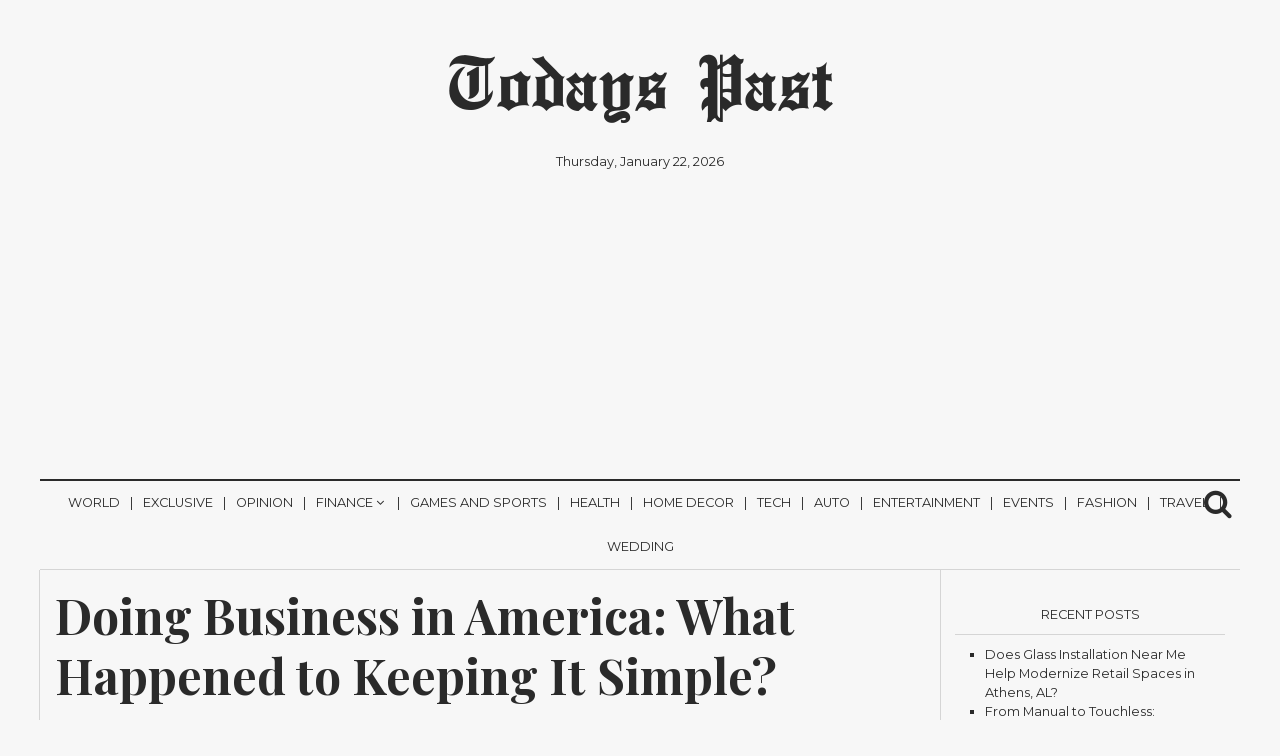

--- FILE ---
content_type: text/html; charset=UTF-8
request_url: https://todayspast.net/doing-business-in-america-what-happened-to-keeping-it-simple/
body_size: 16101
content:
<!DOCTYPE html>
<html lang="en-US" prefix="og: https://ogp.me/ns#">
	<head>
		<meta charset="UTF-8" >
		<meta name="viewport" id="viewport" content="width=device-width, initial-scale=1.0, maximum-scale=1.0, minimum-scale=1.0, user-scalable=no" />
					<link rel="pingback" href="https://todayspast.net/xmlrpc.php" />
								<meta property="og:image" content="https://todayspast.net/wp-content/uploads/2022/07/todayspast.net_.jpeg" />
			<meta name="twitter:image" content="https://todayspast.net/wp-content/uploads/2022/07/todayspast.net_.jpeg" />
							<meta property="og:type" content="article" />
					<meta property="og:description" content="There was a time in America when doing business was a simple endeavor. An entrepreneur would settle on a particular..." />
			<meta name="twitter:card" content="summary">
			<meta name="twitter:url" content="https://todayspast.net/doing-business-in-america-what-happened-to-keeping-it-simple/">
			<meta name="twitter:title" content="Doing Business in America: What Happened to Keeping It Simple?">
			<meta name="twitter:description" content="There was a time in America when doing business was a simple endeavor. An entrepreneur would settle on a particular...">
				
			<style>img:is([sizes="auto" i], [sizes^="auto," i]) { contain-intrinsic-size: 3000px 1500px }</style>
	
<!-- Search Engine Optimization by Rank Math - https://rankmath.com/ -->
<title>Doing Business in America: What Happened to Keeping It Simple? | Todays Past</title>
<meta name="description" content="There was a time in America when doing business was a simple endeavor. An entrepreneur would settle on a particular product or service, put up a placard, and"/>
<meta name="robots" content="follow, index, max-snippet:-1, max-video-preview:-1, max-image-preview:large"/>
<link rel="canonical" href="https://todayspast.net/doing-business-in-america-what-happened-to-keeping-it-simple/" />
<meta property="og:locale" content="en_US" />
<meta property="og:type" content="article" />
<meta property="og:title" content="Doing Business in America: What Happened to Keeping It Simple? | Todays Past" />
<meta property="og:description" content="There was a time in America when doing business was a simple endeavor. An entrepreneur would settle on a particular product or service, put up a placard, and" />
<meta property="og:url" content="https://todayspast.net/doing-business-in-america-what-happened-to-keeping-it-simple/" />
<meta property="og:site_name" content="Todays Past" />
<meta property="article:tag" content="recycle industrial scrap plastic waste" />
<meta property="article:section" content="Exclusive" />
<meta property="og:updated_time" content="2022-07-27T09:56:23+00:00" />
<meta property="og:image" content="https://todayspast.net/wp-content/uploads/2022/07/todayspast.net_.jpeg" />
<meta property="og:image:secure_url" content="https://todayspast.net/wp-content/uploads/2022/07/todayspast.net_.jpeg" />
<meta property="og:image:width" content="1000" />
<meta property="og:image:height" content="667" />
<meta property="og:image:alt" content="Industrial scrap" />
<meta property="og:image:type" content="image/jpeg" />
<meta property="article:published_time" content="2022-07-27T09:56:22+00:00" />
<meta property="article:modified_time" content="2022-07-27T09:56:23+00:00" />
<meta name="twitter:card" content="summary_large_image" />
<meta name="twitter:title" content="Doing Business in America: What Happened to Keeping It Simple? | Todays Past" />
<meta name="twitter:description" content="There was a time in America when doing business was a simple endeavor. An entrepreneur would settle on a particular product or service, put up a placard, and" />
<meta name="twitter:image" content="https://todayspast.net/wp-content/uploads/2022/07/todayspast.net_.jpeg" />
<meta name="twitter:label1" content="Written by" />
<meta name="twitter:data1" content="Pooja Sharma" />
<meta name="twitter:label2" content="Time to read" />
<meta name="twitter:data2" content="3 minutes" />
<script type="application/ld+json" class="rank-math-schema">{"@context":"https://schema.org","@graph":[{"@type":"Organization","@id":"https://todayspast.net/#organization","name":"Todays Past","url":"https://todayspast.net","email":"itsoliviawilson@gmail.com","logo":{"@type":"ImageObject","@id":"https://todayspast.net/#logo","url":"http://todayspast.net/wp-content/uploads/2019/02/images.png","contentUrl":"http://todayspast.net/wp-content/uploads/2019/02/images.png","caption":"Todays Past","inLanguage":"en-US","width":"225","height":"225"}},{"@type":"WebSite","@id":"https://todayspast.net/#website","url":"https://todayspast.net","name":"Todays Past","publisher":{"@id":"https://todayspast.net/#organization"},"inLanguage":"en-US"},{"@type":"ImageObject","@id":"https://todayspast.net/wp-content/uploads/2022/07/todayspast.net_.jpeg","url":"https://todayspast.net/wp-content/uploads/2022/07/todayspast.net_.jpeg","width":"1000","height":"667","caption":"Industrial scrap","inLanguage":"en-US"},{"@type":"WebPage","@id":"https://todayspast.net/doing-business-in-america-what-happened-to-keeping-it-simple/#webpage","url":"https://todayspast.net/doing-business-in-america-what-happened-to-keeping-it-simple/","name":"Doing Business in America: What Happened to Keeping It Simple? | Todays Past","datePublished":"2022-07-27T09:56:22+00:00","dateModified":"2022-07-27T09:56:23+00:00","isPartOf":{"@id":"https://todayspast.net/#website"},"primaryImageOfPage":{"@id":"https://todayspast.net/wp-content/uploads/2022/07/todayspast.net_.jpeg"},"inLanguage":"en-US"},{"@type":"Person","@id":"https://todayspast.net/doing-business-in-america-what-happened-to-keeping-it-simple/#author","name":"Pooja Sharma","image":{"@type":"ImageObject","@id":"https://secure.gravatar.com/avatar/9b8e1d99044f76e90a08e4d6d2049712e13752336258b9c3e0172eaea89b3fd4?s=96&amp;d=mm&amp;r=g","url":"https://secure.gravatar.com/avatar/9b8e1d99044f76e90a08e4d6d2049712e13752336258b9c3e0172eaea89b3fd4?s=96&amp;d=mm&amp;r=g","caption":"Pooja Sharma","inLanguage":"en-US"},"worksFor":{"@id":"https://todayspast.net/#organization"}},{"@type":"NewsArticle","headline":"Doing Business in America: What Happened to Keeping It Simple? | Todays Past","datePublished":"2022-07-27T09:56:22+00:00","dateModified":"2022-07-27T09:56:23+00:00","author":{"@id":"https://todayspast.net/doing-business-in-america-what-happened-to-keeping-it-simple/#author","name":"Pooja Sharma"},"publisher":{"@id":"https://todayspast.net/#organization"},"description":"There was a time in America when doing business was a simple endeavor. An entrepreneur would settle on a particular product or service, put up a placard, and","name":"Doing Business in America: What Happened to Keeping It Simple? | Todays Past","@id":"https://todayspast.net/doing-business-in-america-what-happened-to-keeping-it-simple/#richSnippet","isPartOf":{"@id":"https://todayspast.net/doing-business-in-america-what-happened-to-keeping-it-simple/#webpage"},"image":{"@id":"https://todayspast.net/wp-content/uploads/2022/07/todayspast.net_.jpeg"},"inLanguage":"en-US","mainEntityOfPage":{"@id":"https://todayspast.net/doing-business-in-america-what-happened-to-keeping-it-simple/#webpage"}}]}</script>
<!-- /Rank Math WordPress SEO plugin -->

<link rel='dns-prefetch' href='//fonts.googleapis.com' />
<link rel='dns-prefetch' href='//www.googletagmanager.com' />
<link rel="alternate" type="application/rss+xml" title="Todays Past &raquo; Feed" href="https://todayspast.net/feed/" />
<link rel="alternate" type="application/rss+xml" title="Todays Past &raquo; Comments Feed" href="https://todayspast.net/comments/feed/" />
<script type="text/javascript">
/* <![CDATA[ */
window._wpemojiSettings = {"baseUrl":"https:\/\/s.w.org\/images\/core\/emoji\/16.0.1\/72x72\/","ext":".png","svgUrl":"https:\/\/s.w.org\/images\/core\/emoji\/16.0.1\/svg\/","svgExt":".svg","source":{"concatemoji":"https:\/\/todayspast.net\/wp-includes\/js\/wp-emoji-release.min.js?ver=6.8.2"}};
/*! This file is auto-generated */
!function(s,n){var o,i,e;function c(e){try{var t={supportTests:e,timestamp:(new Date).valueOf()};sessionStorage.setItem(o,JSON.stringify(t))}catch(e){}}function p(e,t,n){e.clearRect(0,0,e.canvas.width,e.canvas.height),e.fillText(t,0,0);var t=new Uint32Array(e.getImageData(0,0,e.canvas.width,e.canvas.height).data),a=(e.clearRect(0,0,e.canvas.width,e.canvas.height),e.fillText(n,0,0),new Uint32Array(e.getImageData(0,0,e.canvas.width,e.canvas.height).data));return t.every(function(e,t){return e===a[t]})}function u(e,t){e.clearRect(0,0,e.canvas.width,e.canvas.height),e.fillText(t,0,0);for(var n=e.getImageData(16,16,1,1),a=0;a<n.data.length;a++)if(0!==n.data[a])return!1;return!0}function f(e,t,n,a){switch(t){case"flag":return n(e,"\ud83c\udff3\ufe0f\u200d\u26a7\ufe0f","\ud83c\udff3\ufe0f\u200b\u26a7\ufe0f")?!1:!n(e,"\ud83c\udde8\ud83c\uddf6","\ud83c\udde8\u200b\ud83c\uddf6")&&!n(e,"\ud83c\udff4\udb40\udc67\udb40\udc62\udb40\udc65\udb40\udc6e\udb40\udc67\udb40\udc7f","\ud83c\udff4\u200b\udb40\udc67\u200b\udb40\udc62\u200b\udb40\udc65\u200b\udb40\udc6e\u200b\udb40\udc67\u200b\udb40\udc7f");case"emoji":return!a(e,"\ud83e\udedf")}return!1}function g(e,t,n,a){var r="undefined"!=typeof WorkerGlobalScope&&self instanceof WorkerGlobalScope?new OffscreenCanvas(300,150):s.createElement("canvas"),o=r.getContext("2d",{willReadFrequently:!0}),i=(o.textBaseline="top",o.font="600 32px Arial",{});return e.forEach(function(e){i[e]=t(o,e,n,a)}),i}function t(e){var t=s.createElement("script");t.src=e,t.defer=!0,s.head.appendChild(t)}"undefined"!=typeof Promise&&(o="wpEmojiSettingsSupports",i=["flag","emoji"],n.supports={everything:!0,everythingExceptFlag:!0},e=new Promise(function(e){s.addEventListener("DOMContentLoaded",e,{once:!0})}),new Promise(function(t){var n=function(){try{var e=JSON.parse(sessionStorage.getItem(o));if("object"==typeof e&&"number"==typeof e.timestamp&&(new Date).valueOf()<e.timestamp+604800&&"object"==typeof e.supportTests)return e.supportTests}catch(e){}return null}();if(!n){if("undefined"!=typeof Worker&&"undefined"!=typeof OffscreenCanvas&&"undefined"!=typeof URL&&URL.createObjectURL&&"undefined"!=typeof Blob)try{var e="postMessage("+g.toString()+"("+[JSON.stringify(i),f.toString(),p.toString(),u.toString()].join(",")+"));",a=new Blob([e],{type:"text/javascript"}),r=new Worker(URL.createObjectURL(a),{name:"wpTestEmojiSupports"});return void(r.onmessage=function(e){c(n=e.data),r.terminate(),t(n)})}catch(e){}c(n=g(i,f,p,u))}t(n)}).then(function(e){for(var t in e)n.supports[t]=e[t],n.supports.everything=n.supports.everything&&n.supports[t],"flag"!==t&&(n.supports.everythingExceptFlag=n.supports.everythingExceptFlag&&n.supports[t]);n.supports.everythingExceptFlag=n.supports.everythingExceptFlag&&!n.supports.flag,n.DOMReady=!1,n.readyCallback=function(){n.DOMReady=!0}}).then(function(){return e}).then(function(){var e;n.supports.everything||(n.readyCallback(),(e=n.source||{}).concatemoji?t(e.concatemoji):e.wpemoji&&e.twemoji&&(t(e.twemoji),t(e.wpemoji)))}))}((window,document),window._wpemojiSettings);
/* ]]> */
</script>
<style id='wp-emoji-styles-inline-css' type='text/css'>

	img.wp-smiley, img.emoji {
		display: inline !important;
		border: none !important;
		box-shadow: none !important;
		height: 1em !important;
		width: 1em !important;
		margin: 0 0.07em !important;
		vertical-align: -0.1em !important;
		background: none !important;
		padding: 0 !important;
	}
</style>
<link rel='stylesheet' id='wp-block-library-css' href='https://todayspast.net/wp-includes/css/dist/block-library/style.min.css?ver=6.8.2' type='text/css' media='all' />
<style id='classic-theme-styles-inline-css' type='text/css'>
/*! This file is auto-generated */
.wp-block-button__link{color:#fff;background-color:#32373c;border-radius:9999px;box-shadow:none;text-decoration:none;padding:calc(.667em + 2px) calc(1.333em + 2px);font-size:1.125em}.wp-block-file__button{background:#32373c;color:#fff;text-decoration:none}
</style>
<style id='global-styles-inline-css' type='text/css'>
:root{--wp--preset--aspect-ratio--square: 1;--wp--preset--aspect-ratio--4-3: 4/3;--wp--preset--aspect-ratio--3-4: 3/4;--wp--preset--aspect-ratio--3-2: 3/2;--wp--preset--aspect-ratio--2-3: 2/3;--wp--preset--aspect-ratio--16-9: 16/9;--wp--preset--aspect-ratio--9-16: 9/16;--wp--preset--color--black: #000000;--wp--preset--color--cyan-bluish-gray: #abb8c3;--wp--preset--color--white: #ffffff;--wp--preset--color--pale-pink: #f78da7;--wp--preset--color--vivid-red: #cf2e2e;--wp--preset--color--luminous-vivid-orange: #ff6900;--wp--preset--color--luminous-vivid-amber: #fcb900;--wp--preset--color--light-green-cyan: #7bdcb5;--wp--preset--color--vivid-green-cyan: #00d084;--wp--preset--color--pale-cyan-blue: #8ed1fc;--wp--preset--color--vivid-cyan-blue: #0693e3;--wp--preset--color--vivid-purple: #9b51e0;--wp--preset--gradient--vivid-cyan-blue-to-vivid-purple: linear-gradient(135deg,rgba(6,147,227,1) 0%,rgb(155,81,224) 100%);--wp--preset--gradient--light-green-cyan-to-vivid-green-cyan: linear-gradient(135deg,rgb(122,220,180) 0%,rgb(0,208,130) 100%);--wp--preset--gradient--luminous-vivid-amber-to-luminous-vivid-orange: linear-gradient(135deg,rgba(252,185,0,1) 0%,rgba(255,105,0,1) 100%);--wp--preset--gradient--luminous-vivid-orange-to-vivid-red: linear-gradient(135deg,rgba(255,105,0,1) 0%,rgb(207,46,46) 100%);--wp--preset--gradient--very-light-gray-to-cyan-bluish-gray: linear-gradient(135deg,rgb(238,238,238) 0%,rgb(169,184,195) 100%);--wp--preset--gradient--cool-to-warm-spectrum: linear-gradient(135deg,rgb(74,234,220) 0%,rgb(151,120,209) 20%,rgb(207,42,186) 40%,rgb(238,44,130) 60%,rgb(251,105,98) 80%,rgb(254,248,76) 100%);--wp--preset--gradient--blush-light-purple: linear-gradient(135deg,rgb(255,206,236) 0%,rgb(152,150,240) 100%);--wp--preset--gradient--blush-bordeaux: linear-gradient(135deg,rgb(254,205,165) 0%,rgb(254,45,45) 50%,rgb(107,0,62) 100%);--wp--preset--gradient--luminous-dusk: linear-gradient(135deg,rgb(255,203,112) 0%,rgb(199,81,192) 50%,rgb(65,88,208) 100%);--wp--preset--gradient--pale-ocean: linear-gradient(135deg,rgb(255,245,203) 0%,rgb(182,227,212) 50%,rgb(51,167,181) 100%);--wp--preset--gradient--electric-grass: linear-gradient(135deg,rgb(202,248,128) 0%,rgb(113,206,126) 100%);--wp--preset--gradient--midnight: linear-gradient(135deg,rgb(2,3,129) 0%,rgb(40,116,252) 100%);--wp--preset--font-size--small: 13px;--wp--preset--font-size--medium: 20px;--wp--preset--font-size--large: 36px;--wp--preset--font-size--x-large: 42px;--wp--preset--spacing--20: 0.44rem;--wp--preset--spacing--30: 0.67rem;--wp--preset--spacing--40: 1rem;--wp--preset--spacing--50: 1.5rem;--wp--preset--spacing--60: 2.25rem;--wp--preset--spacing--70: 3.38rem;--wp--preset--spacing--80: 5.06rem;--wp--preset--shadow--natural: 6px 6px 9px rgba(0, 0, 0, 0.2);--wp--preset--shadow--deep: 12px 12px 50px rgba(0, 0, 0, 0.4);--wp--preset--shadow--sharp: 6px 6px 0px rgba(0, 0, 0, 0.2);--wp--preset--shadow--outlined: 6px 6px 0px -3px rgba(255, 255, 255, 1), 6px 6px rgba(0, 0, 0, 1);--wp--preset--shadow--crisp: 6px 6px 0px rgba(0, 0, 0, 1);}:where(.is-layout-flex){gap: 0.5em;}:where(.is-layout-grid){gap: 0.5em;}body .is-layout-flex{display: flex;}.is-layout-flex{flex-wrap: wrap;align-items: center;}.is-layout-flex > :is(*, div){margin: 0;}body .is-layout-grid{display: grid;}.is-layout-grid > :is(*, div){margin: 0;}:where(.wp-block-columns.is-layout-flex){gap: 2em;}:where(.wp-block-columns.is-layout-grid){gap: 2em;}:where(.wp-block-post-template.is-layout-flex){gap: 1.25em;}:where(.wp-block-post-template.is-layout-grid){gap: 1.25em;}.has-black-color{color: var(--wp--preset--color--black) !important;}.has-cyan-bluish-gray-color{color: var(--wp--preset--color--cyan-bluish-gray) !important;}.has-white-color{color: var(--wp--preset--color--white) !important;}.has-pale-pink-color{color: var(--wp--preset--color--pale-pink) !important;}.has-vivid-red-color{color: var(--wp--preset--color--vivid-red) !important;}.has-luminous-vivid-orange-color{color: var(--wp--preset--color--luminous-vivid-orange) !important;}.has-luminous-vivid-amber-color{color: var(--wp--preset--color--luminous-vivid-amber) !important;}.has-light-green-cyan-color{color: var(--wp--preset--color--light-green-cyan) !important;}.has-vivid-green-cyan-color{color: var(--wp--preset--color--vivid-green-cyan) !important;}.has-pale-cyan-blue-color{color: var(--wp--preset--color--pale-cyan-blue) !important;}.has-vivid-cyan-blue-color{color: var(--wp--preset--color--vivid-cyan-blue) !important;}.has-vivid-purple-color{color: var(--wp--preset--color--vivid-purple) !important;}.has-black-background-color{background-color: var(--wp--preset--color--black) !important;}.has-cyan-bluish-gray-background-color{background-color: var(--wp--preset--color--cyan-bluish-gray) !important;}.has-white-background-color{background-color: var(--wp--preset--color--white) !important;}.has-pale-pink-background-color{background-color: var(--wp--preset--color--pale-pink) !important;}.has-vivid-red-background-color{background-color: var(--wp--preset--color--vivid-red) !important;}.has-luminous-vivid-orange-background-color{background-color: var(--wp--preset--color--luminous-vivid-orange) !important;}.has-luminous-vivid-amber-background-color{background-color: var(--wp--preset--color--luminous-vivid-amber) !important;}.has-light-green-cyan-background-color{background-color: var(--wp--preset--color--light-green-cyan) !important;}.has-vivid-green-cyan-background-color{background-color: var(--wp--preset--color--vivid-green-cyan) !important;}.has-pale-cyan-blue-background-color{background-color: var(--wp--preset--color--pale-cyan-blue) !important;}.has-vivid-cyan-blue-background-color{background-color: var(--wp--preset--color--vivid-cyan-blue) !important;}.has-vivid-purple-background-color{background-color: var(--wp--preset--color--vivid-purple) !important;}.has-black-border-color{border-color: var(--wp--preset--color--black) !important;}.has-cyan-bluish-gray-border-color{border-color: var(--wp--preset--color--cyan-bluish-gray) !important;}.has-white-border-color{border-color: var(--wp--preset--color--white) !important;}.has-pale-pink-border-color{border-color: var(--wp--preset--color--pale-pink) !important;}.has-vivid-red-border-color{border-color: var(--wp--preset--color--vivid-red) !important;}.has-luminous-vivid-orange-border-color{border-color: var(--wp--preset--color--luminous-vivid-orange) !important;}.has-luminous-vivid-amber-border-color{border-color: var(--wp--preset--color--luminous-vivid-amber) !important;}.has-light-green-cyan-border-color{border-color: var(--wp--preset--color--light-green-cyan) !important;}.has-vivid-green-cyan-border-color{border-color: var(--wp--preset--color--vivid-green-cyan) !important;}.has-pale-cyan-blue-border-color{border-color: var(--wp--preset--color--pale-cyan-blue) !important;}.has-vivid-cyan-blue-border-color{border-color: var(--wp--preset--color--vivid-cyan-blue) !important;}.has-vivid-purple-border-color{border-color: var(--wp--preset--color--vivid-purple) !important;}.has-vivid-cyan-blue-to-vivid-purple-gradient-background{background: var(--wp--preset--gradient--vivid-cyan-blue-to-vivid-purple) !important;}.has-light-green-cyan-to-vivid-green-cyan-gradient-background{background: var(--wp--preset--gradient--light-green-cyan-to-vivid-green-cyan) !important;}.has-luminous-vivid-amber-to-luminous-vivid-orange-gradient-background{background: var(--wp--preset--gradient--luminous-vivid-amber-to-luminous-vivid-orange) !important;}.has-luminous-vivid-orange-to-vivid-red-gradient-background{background: var(--wp--preset--gradient--luminous-vivid-orange-to-vivid-red) !important;}.has-very-light-gray-to-cyan-bluish-gray-gradient-background{background: var(--wp--preset--gradient--very-light-gray-to-cyan-bluish-gray) !important;}.has-cool-to-warm-spectrum-gradient-background{background: var(--wp--preset--gradient--cool-to-warm-spectrum) !important;}.has-blush-light-purple-gradient-background{background: var(--wp--preset--gradient--blush-light-purple) !important;}.has-blush-bordeaux-gradient-background{background: var(--wp--preset--gradient--blush-bordeaux) !important;}.has-luminous-dusk-gradient-background{background: var(--wp--preset--gradient--luminous-dusk) !important;}.has-pale-ocean-gradient-background{background: var(--wp--preset--gradient--pale-ocean) !important;}.has-electric-grass-gradient-background{background: var(--wp--preset--gradient--electric-grass) !important;}.has-midnight-gradient-background{background: var(--wp--preset--gradient--midnight) !important;}.has-small-font-size{font-size: var(--wp--preset--font-size--small) !important;}.has-medium-font-size{font-size: var(--wp--preset--font-size--medium) !important;}.has-large-font-size{font-size: var(--wp--preset--font-size--large) !important;}.has-x-large-font-size{font-size: var(--wp--preset--font-size--x-large) !important;}
:where(.wp-block-post-template.is-layout-flex){gap: 1.25em;}:where(.wp-block-post-template.is-layout-grid){gap: 1.25em;}
:where(.wp-block-columns.is-layout-flex){gap: 2em;}:where(.wp-block-columns.is-layout-grid){gap: 2em;}
:root :where(.wp-block-pullquote){font-size: 1.5em;line-height: 1.6;}
</style>
<style id='ez-toc-style-inline-css' type='text/css'>
#ez-toc-container{background:#f9f9f9;border:1px solid #aaa;border-radius:4px;-webkit-box-shadow:0 1px 1px rgba(0,0,0,.05);box-shadow:0 1px 1px rgba(0,0,0,.05);display:table;margin-bottom:1em;padding:10px 20px 10px 10px;position:relative;width:auto}div.ez-toc-widget-container{padding:0;position:relative}#ez-toc-container.ez-toc-light-blue{background:#edf6ff}#ez-toc-container.ez-toc-white{background:#fff}#ez-toc-container.ez-toc-black{background:#000}#ez-toc-container.ez-toc-transparent{background:none}div.ez-toc-widget-container ul{display:block}div.ez-toc-widget-container li{border:none;padding:0}div.ez-toc-widget-container ul.ez-toc-list{padding:10px}#ez-toc-container ul ul,.ez-toc div.ez-toc-widget-container ul ul{margin-left:1.5em}#ez-toc-container li,#ez-toc-container ul{padding:0}#ez-toc-container li,#ez-toc-container ul,#ez-toc-container ul li,div.ez-toc-widget-container,div.ez-toc-widget-container li{background:0 0;list-style:none;line-height:1.6;margin:0;overflow:hidden;z-index:1}#ez-toc-container .ez-toc-title{text-align:left;line-height:1.45;margin:0;padding:0}.ez-toc-title-container{display:table;width:100%}.ez-toc-title,.ez-toc-title-toggle{display:inline;text-align:left;vertical-align:middle}.ez-toc-btn,.ez-toc-glyphicon{display:inline-block;font-weight:400}#ez-toc-container.ez-toc-black a,#ez-toc-container.ez-toc-black a:visited,#ez-toc-container.ez-toc-black p.ez-toc-title{color:#fff}#ez-toc-container div.ez-toc-title-container+ul.ez-toc-list{margin-top:1em}.ez-toc-wrap-left{margin:0 auto 1em 0!important}.ez-toc-wrap-left-text{float:left}.ez-toc-wrap-right{margin:0 0 1em auto!important}.ez-toc-wrap-right-text{float:right}#ez-toc-container a{color:#444;box-shadow:none;text-decoration:none;text-shadow:none;display:inline-flex;align-items:stretch;flex-wrap:nowrap}#ez-toc-container a:visited{color:#9f9f9f}#ez-toc-container a:hover{text-decoration:underline}#ez-toc-container a.ez-toc-toggle{display:flex;align-items:center}.ez-toc-widget-container ul.ez-toc-list li::before{content:' ';position:absolute;left:0;right:0;height:30px;line-height:30px;z-index:-1}.ez-toc-widget-container ul.ez-toc-list li.active{background-color:#ededed}.ez-toc-widget-container li.active>a{font-weight:900}.ez-toc-btn{padding:6px 12px;margin-bottom:0;font-size:14px;line-height:1.428571429;text-align:center;white-space:nowrap;vertical-align:middle;cursor:pointer;background-image:none;border:1px solid transparent;border-radius:4px;-webkit-user-select:none;-moz-user-select:none;-ms-user-select:none;-o-user-select:none;user-select:none}.ez-toc-btn:focus{outline:#333 dotted thin;outline:-webkit-focus-ring-color auto 5px;outline-offset:-2px}.ez-toc-btn:focus,.ez-toc-btn:hover{color:#333;text-decoration:none}.ez-toc-btn.active,.ez-toc-btn:active{background-image:none;outline:0;-webkit-box-shadow:inset 0 3px 5px rgba(0,0,0,.125);box-shadow:inset 0 3px 5px rgba(0,0,0,.125)}.ez-toc-btn-default{color:#333;background-color:#fff;-webkit-box-shadow:inset 0 1px 0 rgba(255,255,255,.15),0 1px 1px rgba(0,0,0,.075);box-shadow:inset 0 1px 0 rgba(255,255,255,.15),0 1px 1px rgba(0,0,0,.075);text-shadow:0 1px 0 #fff;background-image:-webkit-gradient(linear,left 0,left 100%,from(#fff),to(#e0e0e0));background-image:-webkit-linear-gradient(top,#fff 0,#e0e0e0 100%);background-image:-moz-linear-gradient(top,#fff 0,#e0e0e0 100%);background-image:linear-gradient(to bottom,#fff 0,#e0e0e0 100%);background-repeat:repeat-x;border-color:#ccc}.ez-toc-btn-default.active,.ez-toc-btn-default:active,.ez-toc-btn-default:focus,.ez-toc-btn-default:hover{color:#333;background-color:#ebebeb;border-color:#adadad}.ez-toc-btn-default.active,.ez-toc-btn-default:active{background-image:none;background-color:#e0e0e0;border-color:#dbdbdb}.ez-toc-btn-sm,.ez-toc-btn-xs{padding:5px 10px;font-size:12px;line-height:1.5;border-radius:3px}.ez-toc-btn-xs{padding:1px 5px}.ez-toc-btn-default:active{-webkit-box-shadow:inset 0 3px 5px rgba(0,0,0,.125);box-shadow:inset 0 3px 5px rgba(0,0,0,.125)}.btn.active,.ez-toc-btn:active{background-image:none}.ez-toc-btn-default:focus,.ez-toc-btn-default:hover{background-color:#e0e0e0;background-position:0 -15px}.ez-toc-pull-right{float:right!important;margin-left:10px}#ez-toc-container label.cssicon,#ez-toc-widget-container label.cssicon{height:30px}.ez-toc-glyphicon{position:relative;top:1px;font-family:'Glyphicons Halflings';-webkit-font-smoothing:antialiased;font-style:normal;line-height:1;-moz-osx-font-smoothing:grayscale}.ez-toc-glyphicon:empty{width:1em}.ez-toc-toggle i.ez-toc-glyphicon,label.cssicon .ez-toc-glyphicon:empty{font-size:16px;margin-left:2px}#ez-toc-container input,.ez-toc-toggle #item{position:absolute;left:-999em}#ez-toc-container input[type=checkbox]:checked+nav,#ez-toc-widget-container input[type=checkbox]:checked+nav{opacity:0;max-height:0;border:none;display:none}#ez-toc-container .ez-toc-js-icon-con,#ez-toc-container label{position:relative;cursor:pointer;display:initial}#ez-toc-container .ez-toc-js-icon-con,#ez-toc-container .ez-toc-toggle label,.ez-toc-cssicon{float:right;position:relative;font-size:16px;padding:0;border:1px solid #999191;border-radius:5px;cursor:pointer;left:10px;width:35px}div#ez-toc-container .ez-toc-title{display:initial}.ez-toc-wrap-center{margin:0 auto 1em!important}#ez-toc-container a.ez-toc-toggle{color:#444;background:inherit;border:inherit}#ez-toc-container .eztoc-toggle-hide-by-default,.eztoc-hide,label.cssiconcheckbox{display:none}.ez-toc-widget-container ul li a{padding-left:10px;display:inline-flex;align-items:stretch;flex-wrap:nowrap}.ez-toc-widget-container ul.ez-toc-list li{height:auto!important}.ez-toc-icon-toggle-span{display:flex;align-items:center;width:35px;height:30px;justify-content:center;direction:ltr}.eztoc_no_heading_found{background-color:#ff0;padding-left:10px}.term-description .ez-toc-title-container p:nth-child(2){width:50px;float:right;margin:0}.ez-toc-container-direction {direction: ltr;}.ez-toc-counter ul {direction: ltr;counter-reset: item ;}.ez-toc-counter nav ul li a::before {content: counter(item, numeric) '. ';margin-right: .2em; counter-increment: item;flex-grow: 0;flex-shrink: 0;float: left; }.ez-toc-widget-direction {direction: ltr;}.ez-toc-widget-container ul {direction: ltr;counter-reset: item ;}.ez-toc-widget-container nav ul li a::before {content: counter(item, numeric) '. ';margin-right: .2em; counter-increment: item;flex-grow: 0;flex-shrink: 0;float: left; }div#ez-toc-container .ez-toc-title {font-size: 120%;}div#ez-toc-container .ez-toc-title {font-weight: 600;}div#ez-toc-container ul li , div#ez-toc-container ul li a {font-size: 95%;}div#ez-toc-container ul li , div#ez-toc-container ul li a {font-weight: 600;}div#ez-toc-container nav ul ul li {font-size: 90%;}
</style>
<link rel='stylesheet' id='normalize-css' href='https://todayspast.net/wp-content/themes/newspaper/assets/css/normalize.css' type='text/css' media='all' />
<link rel='stylesheet' id='underscores_wp-css' href='https://todayspast.net/wp-content/themes/newspaper/assets/css/wp.css' type='text/css' media='all' />
<link rel='stylesheet' id='font-awesome-css' href='https://todayspast.net/wp-content/themes/newspaper/assets/fonts/font-awesome-4.6.3/css/font-awesome.min.css' type='text/css' media='all' />
<link rel='stylesheet' id='weart-fonts-css' href='https://fonts.googleapis.com/css?family=Montserrat%7CPlayfair+Display%3A400%2C700%7CLora%3A400%2C700&#038;subset' type='text/css' media='all' />
<link rel='stylesheet' id='newspaper-main-style-css' href='https://todayspast.net/wp-content/themes/newspaper/assets/css/style.css' type='text/css' media='all' />
<link rel='stylesheet' id='main-style-css' href='https://todayspast.net/wp-content/themes/newspaper/style.css?ver=6.8.2' type='text/css' media='all' />
<style id='main-style-inline-css' type='text/css'>

                     #article .recommend .recommend-title, #page .recommend .recommend-title,
                     #comments .comments-title,
                     #article .recommend .recommend-title, #page .recommend .recommend-title,
                     dl dt { 
                      color: #D5D5D5 !important; 
                    }

                    table th{
                      background-color: #D5D5D5 !important;
                    }

                    .border-bottom,
                    #header_leaderboard,
                    #post_banner,
                    .mean-container .mean-nav ul li a,
                    .mean-container .mean-nav ul li a.mean-expand,
                    .searchb form input[type=text], 
                    footer .footer-sidebar,
                    footer .footer-sidebar .box form input[type='submit'],
                    #article .sidebar .box .title
                    footer .footer-sidebar .box .tagcloud a,
                    #article .sidebar .box form input[type='submit'],
                    #article .sidebar .box .tagcloud a,
                    #article .sidebar .box form input[type='search'], #article .sidebar .box form input[type='text'],
                    footer .footer-sidebar .box form input[type='search'], footer .footer-sidebar .box form input[type='text'] 
                    footer .footer-sidebar .box .title,
                    #article article header, #page article header,
                    #article article .share li a:hover, #page article .share li a:hover,
                    #article article hr, #page article hr,
                    #page #comment-indicator,
                    #comment-indicator,
                    #comment-indicator a,
                    #comments .comments-title,
                    .page-links a:hover span,
                    dl dt,
                    #article .recommend .recommend-title, #page .recommend .recommend-title,
                    table td, table th,
                    #category-title,
                    #comments .comment-list .comment,
                    #comments .comment-list .comment .children,
                    #comments .comment-respond textarea, #comments .comment-respond input,
                    #comments .comment-respond input[type=submit],
                    hr{ border-color: #D5D5D5 !important }

                    nav ul ul { box-shadow: 1px 1px 5px #D5D5D5; }
                    #newspaper_footer_menu ul li a,
                    footer nav,
                    #newspaper_footer_menu ul li.menu-item-has-children a { box-shadow: 0 -1px 0 #D5D5D5 }
                    nav ul ul li a:hover { box-shadow: 0 -1px 0 #D5D5D5, 0 1px 0 #D5D5D5 }
                    footer .footer-sidebar .box:nth-of-type(2) { box-shadow: -1px 0 0 #D5D5D5, 1px 0 0 #D5D5D5; }
                    #article article, #page article { box-shadow: 1px 0 0 #D5D5D5, -1px 0 0 #D5D5D5;}
                    #content article,
                    #pager div.col:last-of-type { box-shadow: -1px 0 0 #D5D5D5 }

                    #article .recommend .recommend-item a, #page .recommend .recommend-item a,
                    footer nav ul li a { box-shadow: 0px 1px 0 #D5D5D5 }

                    #article .recommend .recommend-item a .img, #page .recommend .recommend-item a .img,
                    #content article,
                    #pager div.col:first-of-type { 
                      box-shadow: 1px 0 0 #D5D5D5 
                    }
                    #article .recommend .recommend-item a .img .inner .noimg, #page .recommend .recommend-item a .img .inner .noimg { box-shadow: inset 0 0 150px #D5D5D5 }
                    .page-links { box-shadow: 0 1px 0 #D5D5D5, 0 -1px 0 #D5D5D5 }
                    

                    body, a,
                    .searchb form input[type=text],
                    #article .recommend .recommend-item a:hover, 
                    #page .recommend .recommend-item a:hover,
                    #category-title h1,
                    #searchnone p,
                    .mean-container a.meanmenu-reveal{ 
                      color: #2a2a2a !important; 
                    }

                    #category-title h1:after{
                      background-color: #2a2a2a !important;
                    }
                    #pager{ box-shadow: 0 -2px 0 #2a2a2a }
                    @media only screen and (min-width: 780px){ nav{ box-shadow: 0 -2px 0 #2a2a2a } }
                    

                    a:hover,
                    .searchb:hover i, .searchb:active i,
                    footer .footer-sidebar .box .tagcloud a:hover,
                    #article .sidebar .box .tagcloud a:hover,
                    #comment-indicator a:hover,
                    .mean-container a.meanmenu-reveal:hover{ 
                      color: #2e6d9d !important; 
                    }
                    
                    ::selection,
                    ::-moz-selection,
                    { background: #2e6d9d !important }

                    nav ul li a:hover,
                    .searchb form,
                    nav ul li.current-menu-item a:hover { box-shadow: 0 2px 0 #2e6d9d }

                    nav ul li.current-menu-item a,
                    #comment-indicator a:hover { box-shadow: 0 1px 0 #2e6d9d }

                    #pager div.col a:hover { box-shadow: inset 0 -2px 0 #2e6d9d }

                    #comment-indicator a:hover{border-bottom-color: #2e6d9d}

                    #newspaper_footer_menu ul li a:hover,
                    #newspaper_footer_menu ul li.menu-item-has-children a:hover { box-shadow: 0 -1px 0 #D5D5D5; ?>, 0 2px 0 #2e6d9d; }
                    
                    #comments .comment-respond input[type=submit]:hover { border: 2px solid #D5D5D5; color: #2e6d9d; border-bottom-color: #2e6d9d; }
                    

                    #content article .meta,
                    #content article .meta span,
                    #article article header .meta, #page article header .meta, 
                    #article article header .meta span, #page article header .meta span,
                    #article article .share li, #page article .share li,
                    #article article .share li a, #page article .share li a,
                    #comments .comment-list .comment .comment-body .comment-meta .comment-metadata a,
                    #comments .comment-list .comment .comment-body .reply a,
                    #comments .comment-respond h3,
                    .page-links span,
                    #page-404 h2,
                    #comment-indicator a{ 
                      color: #848484 !important; 
                    }
                    

                    .hentry .content a { 
                      color: #848484 !important; 
                    }
                    
</style>
<script type="text/javascript" src="https://todayspast.net/wp-includes/js/jquery/jquery.min.js?ver=3.7.1" id="jquery-core-js"></script>
<script type="text/javascript" src="https://todayspast.net/wp-includes/js/jquery/jquery-migrate.min.js?ver=3.4.1" id="jquery-migrate-js"></script>
<link rel="https://api.w.org/" href="https://todayspast.net/wp-json/" /><link rel="alternate" title="JSON" type="application/json" href="https://todayspast.net/wp-json/wp/v2/posts/5122" /><link rel="EditURI" type="application/rsd+xml" title="RSD" href="https://todayspast.net/xmlrpc.php?rsd" />
<meta name="generator" content="WordPress 6.8.2" />
<link rel='shortlink' href='https://todayspast.net/?p=5122' />
<link rel="alternate" title="oEmbed (JSON)" type="application/json+oembed" href="https://todayspast.net/wp-json/oembed/1.0/embed?url=https%3A%2F%2Ftodayspast.net%2Fdoing-business-in-america-what-happened-to-keeping-it-simple%2F" />
<link rel="alternate" title="oEmbed (XML)" type="text/xml+oembed" href="https://todayspast.net/wp-json/oembed/1.0/embed?url=https%3A%2F%2Ftodayspast.net%2Fdoing-business-in-america-what-happened-to-keeping-it-simple%2F&#038;format=xml" />
<meta name="generator" content="Site Kit by Google 1.157.0" /><script type="application/ld+json" class="ez-toc-schema-markup-output">{"@context":"https:\/\/schema.org","@graph":[{"@context":"https:\/\/schema.org","@type":"SiteNavigationElement","@id":"#ez-toc","name":"Complicated Business Models","url":"https:\/\/todayspast.net\/doing-business-in-america-what-happened-to-keeping-it-simple\/#complicated-business-models"},{"@context":"https:\/\/schema.org","@type":"SiteNavigationElement","@id":"#ez-toc","name":"Complicated Business Processes","url":"https:\/\/todayspast.net\/doing-business-in-america-what-happened-to-keeping-it-simple\/#complicated-business-processes"},{"@context":"https:\/\/schema.org","@type":"SiteNavigationElement","@id":"#ez-toc","name":"Complicated Business Regulations","url":"https:\/\/todayspast.net\/doing-business-in-america-what-happened-to-keeping-it-simple\/#complicated-business-regulations"},{"@context":"https:\/\/schema.org","@type":"SiteNavigationElement","@id":"#ez-toc","name":"A Different Philosophy Today","url":"https:\/\/todayspast.net\/doing-business-in-america-what-happened-to-keeping-it-simple\/#a-different-philosophy-today"}]}</script><script data-ad-client="ca-pub-3717429669203266" async src="https://pagead2.googlesyndication.com/pagead/js/adsbygoogle.js"></script><link rel="icon" href="https://todayspast.net/wp-content/uploads/2019/02/cropped-images-32x32.png" sizes="32x32" />
<link rel="icon" href="https://todayspast.net/wp-content/uploads/2019/02/cropped-images-192x192.png" sizes="192x192" />
<link rel="apple-touch-icon" href="https://todayspast.net/wp-content/uploads/2019/02/cropped-images-180x180.png" />
<meta name="msapplication-TileImage" content="https://todayspast.net/wp-content/uploads/2019/02/cropped-images-270x270.png" />
		<script async src="//pagead2.googlesyndication.com/pagead/js/adsbygoogle.js"></script>
<script>
     (adsbygoogle = window.adsbygoogle || []).push({
          google_ad_client: "ca-pub-2183371670902742",
          enable_page_level_ads: true
     });
</script>
		
		<meta name="google-site-verification" content="hD792z2XeDqbyfXZycd0Q7QLUdRKCKF-w_Z4wpqrgYQ" />
		
		<!-- Global site tag (gtag.js) - Google Analytics -->
<script async src="https://www.googletagmanager.com/gtag/js?id=UA-129809774-1"></script>
<script>
  window.dataLayer = window.dataLayer || [];
  function gtag(){dataLayer.push(arguments);}
  gtag('js', new Date());

  gtag('config', 'UA-129809774-1');
</script>

	</head>
	<body class="wp-singular post-template-default single single-post postid-5122 single-format-standard wp-theme-newspaper">

		<div class="container">
			<header class="cf">
				<div class="row">
					<div id="logo" class="col col-12">
														<p class="site-title"><a href="https://todayspast.net/" rel="home">Todays Past</a></p>
							
									
					</div>
					<div id="date">
						Thursday, January 22, 2026					</div>
					<nav id="newspaper_header_menu" class="border-bottom col col-12">
						<div class="meanmenu">
							<div class="menu-primary-container"><ul id="header-menu" class="menu"><li id="menu-item-612" class="menu-item menu-item-type-taxonomy menu-item-object-category menu-item-612"><a href="https://todayspast.net/world/">World</a></li>
<li id="menu-item-599" class="menu-item menu-item-type-taxonomy menu-item-object-category current-post-ancestor current-menu-parent current-post-parent menu-item-599"><a href="https://todayspast.net/exclusive/">Exclusive</a></li>
<li id="menu-item-609" class="menu-item menu-item-type-taxonomy menu-item-object-category menu-item-609"><a href="https://todayspast.net/opinion/">Opinion</a></li>
<li id="menu-item-601" class="menu-item menu-item-type-taxonomy menu-item-object-category menu-item-has-children menu-item-601"><a href="https://todayspast.net/finance/">Finance</a>
<ul class="sub-menu">
	<li id="menu-item-602" class="menu-item menu-item-type-taxonomy menu-item-object-category menu-item-602"><a href="https://todayspast.net/finance/loan/">Loan</a></li>
</ul>
</li>
<li id="menu-item-603" class="menu-item menu-item-type-taxonomy menu-item-object-category menu-item-603"><a href="https://todayspast.net/games/">Games and Sports</a></li>
<li id="menu-item-604" class="menu-item menu-item-type-taxonomy menu-item-object-category menu-item-604"><a href="https://todayspast.net/health/">Health</a></li>
<li id="menu-item-605" class="menu-item menu-item-type-taxonomy menu-item-object-category menu-item-605"><a href="https://todayspast.net/home-decor/">Home Decor</a></li>
<li id="menu-item-610" class="menu-item menu-item-type-taxonomy menu-item-object-category menu-item-610"><a href="https://todayspast.net/technology/">Tech</a></li>
<li id="menu-item-596" class="menu-item menu-item-type-taxonomy menu-item-object-category menu-item-596"><a href="https://todayspast.net/auto/">Auto</a></li>
<li id="menu-item-598" class="menu-item menu-item-type-taxonomy menu-item-object-category menu-item-598"><a href="https://todayspast.net/entertainment/">Entertainment</a></li>
<li id="menu-item-607" class="menu-item menu-item-type-taxonomy menu-item-object-category menu-item-607"><a href="https://todayspast.net/events/">Events</a></li>
<li id="menu-item-600" class="menu-item menu-item-type-taxonomy menu-item-object-category menu-item-600"><a href="https://todayspast.net/fashion/">Fashion</a></li>
<li id="menu-item-611" class="menu-item menu-item-type-taxonomy menu-item-object-category menu-item-611"><a href="https://todayspast.net/travel/">Travel</a></li>
<li id="menu-item-608" class="menu-item menu-item-type-taxonomy menu-item-object-category menu-item-608"><a href="https://todayspast.net/wedding/">Wedding</a></li>
</ul></div>						</div>	
							<div id="socials-menu" class="menu"><ul>
<li class="page_item page-item-1259"><a href="https://todayspast.net/contact-us/">Contact Us</a></li>
<li class="page_item page-item-1254"><a href="https://todayspast.net/disclaimer/">Disclaimer</a></li>
<li class="page_item page-item-1250"><a href="https://todayspast.net/privacy-policy/">Privacy Policy</a></li>
</ul></div>
							<div class="searchb">
								<!-- search -->
								<i class="fa fa-search"></i>
								<form role="search" method="get" id="searchform" action="https://todayspast.net/">
    <div>
        <input type="text" value="" name="s" id="s" placeholder="" />
        <input type="submit" id="searchsubmit" value="Search" />
    </div>
</form>							</div>
						
					</nav>
				</div>
			</header>

			
		</div>




<!-- single -->
		<div id="article" class="container ">
			<div class="row">
								<div class="row">
										<div class="col col-8">
						<article id="post-5122" class="post-5122 post type-post status-publish format-standard has-post-thumbnail hentry category-exclusive tag-recycle-industrial-scrap-plastic-waste">
								<div class="inner">

									<header class="cf">
										<h1>Doing Business in America: What Happened to Keeping It Simple?</h1>
										<div class="excerpt">
																				</div>

										<div class="meta">
											By <span class="author"><a href="https://todayspast.net/author/pooja-sharma/" title="Posts by Pooja Sharma" rel="author">Pooja Sharma</a> </span>, 
											in <span class="category"><a href="https://todayspast.net/exclusive/" rel="category tag">Exclusive</a></span> 
											on <span class="date"><time datetime="2022-07-27"> July 27, 2022 </time></span>.
											Tagged width: <a href="https://todayspast.net/tag/recycle-industrial-scrap-plastic-waste/" rel="tag">recycle industrial scrap plastic waste</a><br />										</div>
									</header>

																														<div class="featured-image-in-post">
												<img width="1000" height="667" src="https://todayspast.net/wp-content/uploads/2022/07/todayspast.net_.jpeg" class="attachment-full size-full wp-post-image" alt="Industrial scrap" decoding="async" fetchpriority="high" srcset="https://todayspast.net/wp-content/uploads/2022/07/todayspast.net_.jpeg 1000w, https://todayspast.net/wp-content/uploads/2022/07/todayspast.net_-300x200.jpeg 300w, https://todayspast.net/wp-content/uploads/2022/07/todayspast.net_-768x512.jpeg 768w, https://todayspast.net/wp-content/uploads/2022/07/todayspast.net_-150x100.jpeg 150w, https://todayspast.net/wp-content/uploads/2022/07/todayspast.net_-350x233.jpeg 350w, https://todayspast.net/wp-content/uploads/2022/07/todayspast.net_-800x534.jpeg 800w" sizes="(max-width: 1000px) 100vw, 1000px" title="Doing Business in America: What Happened to Keeping It Simple? 3">											</div>
																			
									<div class="content cf">
										
<p>There was a time in America when doing business was a simple endeavor. An entrepreneur would settle on a particular product or service, put up a placard, and get to work. Things certainly have changed since those quaint days of old. Modern business is exponentially more complex. Succeeding is harder than ever, too. So what happened?</p>



<p>It is hard to point to one thing responsible for complicating the American business landscape. Over the decades, it has been a lot of little things that just added up. The one thing we can say for sure is that we complicate business voluntarily. It doesn&#8217;t have to be that way. Companies can keep it simple and still make a tidy profit.</p>



<div id="ez-toc-container" class="ez-toc-v2_0_75 ez-toc-wrap-left counter-hierarchy ez-toc-counter ez-toc-light-blue ez-toc-container-direction">
<div class="ez-toc-title-container">
<p class="ez-toc-title ez-toc-toggle" style="cursor:pointer">Table of Contents</p>
<span class="ez-toc-title-toggle"><a href="#" class="ez-toc-pull-right ez-toc-btn ez-toc-btn-xs ez-toc-btn-default ez-toc-toggle" aria-label="Toggle Table of Content"><span class="ez-toc-js-icon-con"><span class=""><span class="eztoc-hide" style="display:none;">Toggle</span><span class="ez-toc-icon-toggle-span"><svg style="fill: #999;color:#999" xmlns="http://www.w3.org/2000/svg" class="list-377408" width="20px" height="20px" viewBox="0 0 24 24" fill="none"><path d="M6 6H4v2h2V6zm14 0H8v2h12V6zM4 11h2v2H4v-2zm16 0H8v2h12v-2zM4 16h2v2H4v-2zm16 0H8v2h12v-2z" fill="currentColor"></path></svg><svg style="fill: #999;color:#999" class="arrow-unsorted-368013" xmlns="http://www.w3.org/2000/svg" width="10px" height="10px" viewBox="0 0 24 24" version="1.2" baseProfile="tiny"><path d="M18.2 9.3l-6.2-6.3-6.2 6.3c-.2.2-.3.4-.3.7s.1.5.3.7c.2.2.4.3.7.3h11c.3 0 .5-.1.7-.3.2-.2.3-.5.3-.7s-.1-.5-.3-.7zM5.8 14.7l6.2 6.3 6.2-6.3c.2-.2.3-.5.3-.7s-.1-.5-.3-.7c-.2-.2-.4-.3-.7-.3h-11c-.3 0-.5.1-.7.3-.2.2-.3.5-.3.7s.1.5.3.7z"/></svg></span></span></span></a></span></div>
<nav><ul class='ez-toc-list ez-toc-list-level-1 eztoc-toggle-hide-by-default' ><li class='ez-toc-page-1 ez-toc-heading-level-2'><a class="ez-toc-link ez-toc-heading-1" href="#Complicated_Business_Models" >Complicated Business Models</a></li><li class='ez-toc-page-1 ez-toc-heading-level-2'><a class="ez-toc-link ez-toc-heading-2" href="#Complicated_Business_Processes" >Complicated Business Processes</a></li><li class='ez-toc-page-1 ez-toc-heading-level-2'><a class="ez-toc-link ez-toc-heading-3" href="#Complicated_Business_Regulations" >Complicated Business Regulations</a></li><li class='ez-toc-page-1 ez-toc-heading-level-2'><a class="ez-toc-link ez-toc-heading-4" href="#A_Different_Philosophy_Today" >A Different Philosophy Today</a></li></ul></nav></div>
<h2 class="wp-block-heading"><span class="ez-toc-section" id="Complicated_Business_Models"></span>Complicated Business Models<span class="ez-toc-section-end"></span></h2>



<p>One of the most visible things we have done over the last 50 years or so is complicate our business models. Far too many companies are trying to be all things to all people. In the corporate arena, the emphasis right now is on vertical integration. But with vertical integration comes more complex business models.</p>



<p>Tennessee-based Seraphim Plastics is a good example of a company that has kept its business model simple. They do one thing and they do it well: <a href="https://www.seraphimplastics.com/plastic-we-buy/your-scrap-plastic-is-our-gold/" target="_blank" rel="noopener">recycle industrial scrap plastic waste</a>. They are not trying to be a universal recycler. They are content to focus on a single market in seven states. They are doing very well at it, too.</p>



<h2 class="wp-block-heading"><span class="ez-toc-section" id="Complicated_Business_Processes"></span>Complicated Business Processes<span class="ez-toc-section-end"></span></h2>



<p>In addition to complicating our business models, we have also complicated our business processes. It used to be that businesses were nimble enough to make decisions one day and implement them the next. Now decisions need to go through endless layers of business bureaucracy before anything can get done.</p>



<div style="clear:both; margin-top:0em; margin-bottom:1em;"><a href="https://todayspast.net/a-collection-of-luxury-fabric-for-upholstery/" target="_blank" rel="dofollow" class="ubf01692d614659b95e5d6682366ea5d3"><!-- INLINE RELATED POSTS 1/3 //--><style> .ubf01692d614659b95e5d6682366ea5d3 { padding:0px; margin: 0; padding-top:1em!important; padding-bottom:1em!important; width:100%; display: block; font-weight:bold; background-color:#eaeaea; border:0!important; border-left:4px solid #34495E!important; box-shadow: 0 1px 2px rgba(0, 0, 0, 0.17); -moz-box-shadow: 0 1px 2px rgba(0, 0, 0, 0.17); -o-box-shadow: 0 1px 2px rgba(0, 0, 0, 0.17); -webkit-box-shadow: 0 1px 2px rgba(0, 0, 0, 0.17); text-decoration:none; } .ubf01692d614659b95e5d6682366ea5d3:active, .ubf01692d614659b95e5d6682366ea5d3:hover { opacity: 1; transition: opacity 250ms; webkit-transition: opacity 250ms; text-decoration:none; } .ubf01692d614659b95e5d6682366ea5d3 { transition: background-color 250ms; webkit-transition: background-color 250ms; opacity: 1; transition: opacity 250ms; webkit-transition: opacity 250ms; } .ubf01692d614659b95e5d6682366ea5d3 .ctaText { font-weight:bold; color:#464646; text-decoration:none; font-size: 16px; } .ubf01692d614659b95e5d6682366ea5d3 .postTitle { color:#141414; text-decoration: underline!important; font-size: 16px; } .ubf01692d614659b95e5d6682366ea5d3:hover .postTitle { text-decoration: underline!important; } </style><div style="padding-left:1em; padding-right:1em;"><span class="ctaText">Related Posts</span>&nbsp; <span class="postTitle">A Collection of Luxury Fabric For Upholstery</span></div></a></div><p>Once again, Seraphim Plastics keeps it simple. Their process is as simple as it can get for recycling. They collect clean and separated industrial plastic waste, truck it to their facility, shred it, and package it for resale. There is nothing complicated about it. Keeping it simple eliminates problems and maximizes revenue.</p>



<h2 class="wp-block-heading"><span class="ez-toc-section" id="Complicated_Business_Regulations"></span>Complicated Business Regulations<span class="ez-toc-section-end"></span></h2>



<p>It is impossible to have a discussion of this type and not mention government regulation. Even if companies keep their business models and processes simple, government regulators gum up the works with all sorts of rules. It&#8217;s enough to drive business owners batty.</p>



<p>If you have owned a business for any length of time, you might honestly question whether the government knows the definition of &#8216;simple&#8217;. Is the word even in the government&#8217;s vocabulary? One look at the Federal Register suggested it is not.</p>



<h2 class="wp-block-heading"><span class="ez-toc-section" id="A_Different_Philosophy_Today"></span>A Different Philosophy Today<span class="ez-toc-section-end"></span></h2>



<p>If you had to consolidate all the complexities of modern business and find a root cause for all of them, you might be left contemplating the modern business philosophy. It is a quite different philosophy compared to how businesses operated 50 years ago.</p>



<p>These days, we put a high premium on the teamwork concept. American companies are less likely to be managed from the top down. We also focus a lot on extemporaneous issues that have more to do with social justice than keeping a business solvent.</p>



<p>Our new philosophy tends to result in business operations that are anything but simple. For most companies, this is okay. They embrace the complexity and all that comes with it. But there are those companies that still keep things simple.</p>



<div style="clear:both; margin-top:0em; margin-bottom:1em;"><a href="https://todayspast.net/what-are-the-different-types-of-rapid-prototyping-service/" target="_blank" rel="dofollow" class="uf724446f0ef0347b950d0b94a40a60b1"><!-- INLINE RELATED POSTS 2/3 //--><style> .uf724446f0ef0347b950d0b94a40a60b1 { padding:0px; margin: 0; padding-top:1em!important; padding-bottom:1em!important; width:100%; display: block; font-weight:bold; background-color:#eaeaea; border:0!important; border-left:4px solid #34495E!important; box-shadow: 0 1px 2px rgba(0, 0, 0, 0.17); -moz-box-shadow: 0 1px 2px rgba(0, 0, 0, 0.17); -o-box-shadow: 0 1px 2px rgba(0, 0, 0, 0.17); -webkit-box-shadow: 0 1px 2px rgba(0, 0, 0, 0.17); text-decoration:none; } .uf724446f0ef0347b950d0b94a40a60b1:active, .uf724446f0ef0347b950d0b94a40a60b1:hover { opacity: 1; transition: opacity 250ms; webkit-transition: opacity 250ms; text-decoration:none; } .uf724446f0ef0347b950d0b94a40a60b1 { transition: background-color 250ms; webkit-transition: background-color 250ms; opacity: 1; transition: opacity 250ms; webkit-transition: opacity 250ms; } .uf724446f0ef0347b950d0b94a40a60b1 .ctaText { font-weight:bold; color:#464646; text-decoration:none; font-size: 16px; } .uf724446f0ef0347b950d0b94a40a60b1 .postTitle { color:#141414; text-decoration: underline!important; font-size: 16px; } .uf724446f0ef0347b950d0b94a40a60b1:hover .postTitle { text-decoration: underline!important; } </style><div style="padding-left:1em; padding-right:1em;"><span class="ctaText">Related Posts</span>&nbsp; <span class="postTitle">What are the different types of rapid prototyping service?</span></div></a></div><p>What happened to the keep it simple philosophy? It has been swallowed up by progress. To those of us who believe keeping it simple is the right way to go, it&#8217;s a shame that so few companies actually do it.</p>

<div class="dmca-badge aligncenter"><a href="https://www.dmca.com/Protection/Status.aspx?ID=0e330ff8-7ab0-4222-9223-87bc8b4c0406" title="Content Protection by DMCA.com" class="dmca-badge" target="_blank" rel="noopener"><img decoding="async" src="https://images.dmca.com/Badges/dmca-badge-w100-2x1-01.png?ID=0e330ff8-7ab0-4222-9223-87bc8b4c0406" alt="Content Protection by DMCA.com" title="Doing Business in America: What Happened to Keeping It Simple? 4"></a><script src="https://images.dmca.com/Badges/DMCABadgeHelper.min.js"> </script></div>
									</div>

									<div class="content-pager cf">
																			</div>

									<div class="share cf">
	<ul>
		<li><span>Share this! </span></li>
		<li><a class="facebook" href="http://www.facebook.com/sharer.php?u=https://todayspast.net/doing-business-in-america-what-happened-to-keeping-it-simple/&amp;t=Doing Business in America: What Happened to Keeping It Simple?" onclick="javascript:window.open(this.href, '', 'menubar=no,toolbar=no,resizable=yes,scrollbars=yes,height=600,width=600');return false;" title="Share on Facebook."></a></li>
		<li><a class="twitter" href="http://twitter.com/home/?status=Doing Business in America: What Happened to Keeping It Simple? - https://todayspast.net/doing-business-in-america-what-happened-to-keeping-it-simple/" onclick="javascript:window.open(this.href, '', 'menubar=no,toolbar=no,resizable=yes,scrollbars=yes,height=600,width=600');return false;" title="Tweet this!"></a></li>
		<li><a class="google" href="https://plus.google.com/share?url=https://todayspast.net/doing-business-in-america-what-happened-to-keeping-it-simple/" onclick="javascript:window.open(this.href, '', 'menubar=no,toolbar=no,resizable=yes,scrollbars=yes,height=600,width=600');return false;"></a></li>
  	<li><a class="linkedin" href="http://www.linkedin.com/shareArticle?mini=true&amp;title=Doing Business in America: What Happened to Keeping It Simple?&amp;url=https://todayspast.net/doing-business-in-america-what-happened-to-keeping-it-simple/" onclick="javascript:window.open(this.href, '', 'menubar=no,toolbar=no,resizable=yes,scrollbars=yes,height=600,width=600');return false;" title="Share on LinkedIn"></a></li>
  	<li><a class="reddit" href="http://reddit.com/submit?url=https://todayspast.net/doing-business-in-america-what-happened-to-keeping-it-simple/&amp;title=Doing Business in America: What Happened to Keeping It Simple?" onclick="javascript:window.open(this.href, '', 'menubar=no,toolbar=no,resizable=yes,scrollbars=yes,height=600,width=600');return false;" title="Share on LinkedIn"></a></li>
  	<li><a class="whatsapp" href="whatsapp://send?text=https://todayspast.net/doing-business-in-america-what-happened-to-keeping-it-simple/" data-action="share/whatsapp/share"></a></li>
	</ul>
</div>
																		<div id="post_banner" class="row">
										<div class="inner">
											<img src="http://placehold.it/728x90">										</div>
									</div>
																		
								</div>
							</article>
					</div>
					<div class="sidebar col-4 col">
	
		<div id="recent-posts-3" class="box inner widget_recent_entries">
		<h4 class="title text-center">Recent Posts</h4>
		<ul>
											<li>
					<a href="https://todayspast.net/does-glass-installation-near-me-help-modernize-retail-spaces-in-athens-al/">Does Glass Installation Near Me Help Modernize Retail Spaces in Athens, AL?</a>
									</li>
											<li>
					<a href="https://todayspast.net/from-manual-to-touchless-automatic-soap-dispenser-supplier-driving-change/">From Manual to Touchless: Automatic Soap Dispenser Supplier Driving Change</a>
									</li>
											<li>
					<a href="https://todayspast.net/why-platform-stability-is-essential-during-volatile-trading-sessions-in-south-africa/">Why Platform Stability Is Essential During Volatile Trading Sessions in South Africa</a>
									</li>
											<li>
					<a href="https://todayspast.net/ayodhya-to-nepal-spiritual-tour-comfortable-affordable-trusted/">Ayodhya to Nepal Spiritual Tour – Comfortable, Affordable &#038; Trusted</a>
									</li>
											<li>
					<a href="https://todayspast.net/turning-rooms-into-experiences-how-3d-soundscapes-transform-public-spaces/">Turning Rooms into Experiences: How 3D Soundscapes Transform Public Spaces</a>
									</li>
					</ul>

		</div><div id="categories-3" class="box inner widget_categories"><h4 class="title text-center">Categories</h4>
			<ul>
					<li class="cat-item cat-item-858"><a href="https://todayspast.net/auto/">Auto</a>
</li>
	<li class="cat-item cat-item-7019"><a href="https://todayspast.net/business/">Business</a>
</li>
	<li class="cat-item cat-item-6446"><a href="https://todayspast.net/cryptocurrency/">Cryptocurrency</a>
</li>
	<li class="cat-item cat-item-6553"><a href="https://todayspast.net/digital-marketing/">Digital Marketing</a>
</li>
	<li class="cat-item cat-item-14"><a href="https://todayspast.net/entertainment/">Entertainment</a>
</li>
	<li class="cat-item cat-item-230"><a href="https://todayspast.net/events/">Events</a>
</li>
	<li class="cat-item cat-item-1"><a href="https://todayspast.net/exclusive/">Exclusive</a>
</li>
	<li class="cat-item cat-item-9"><a href="https://todayspast.net/fashion/">Fashion</a>
</li>
	<li class="cat-item cat-item-6360"><a href="https://todayspast.net/featured/">Featured</a>
</li>
	<li class="cat-item cat-item-3"><a href="https://todayspast.net/finance/">Finance</a>
</li>
	<li class="cat-item cat-item-6044"><a href="https://todayspast.net/health/fitness/">Fitness</a>
</li>
	<li class="cat-item cat-item-6804"><a href="https://todayspast.net/food/">Food</a>
</li>
	<li class="cat-item cat-item-10"><a href="https://todayspast.net/games/">Games and Sports</a>
</li>
	<li class="cat-item cat-item-6"><a href="https://todayspast.net/health/">Health</a>
</li>
	<li class="cat-item cat-item-7"><a href="https://todayspast.net/home-decor/">Home Decor</a>
</li>
	<li class="cat-item cat-item-6560"><a href="https://todayspast.net/law/">Law</a>
</li>
	<li class="cat-item cat-item-12"><a href="https://todayspast.net/finance/loan/">Loan</a>
</li>
	<li class="cat-item cat-item-1193"><a href="https://todayspast.net/opinion/">Opinion</a>
</li>
	<li class="cat-item cat-item-7006"><a href="https://todayspast.net/people/">People</a>
</li>
	<li class="cat-item cat-item-4177"><a href="https://todayspast.net/real-estate/">Real Estate</a>
</li>
	<li class="cat-item cat-item-6972"><a href="https://todayspast.net/social-media-life/">Social Media Life</a>
</li>
	<li class="cat-item cat-item-6649"><a href="https://todayspast.net/entertainment/songs/">Songs</a>
</li>
	<li class="cat-item cat-item-4"><a href="https://todayspast.net/technology/">Tech</a>
</li>
	<li class="cat-item cat-item-8"><a href="https://todayspast.net/travel/">Travel</a>
</li>
	<li class="cat-item cat-item-15"><a href="https://todayspast.net/wedding/">Wedding</a>
</li>
	<li class="cat-item cat-item-7079"><a href="https://todayspast.net/weight-loss/">Weight Loss</a>
</li>
	<li class="cat-item cat-item-6975"><a href="https://todayspast.net/social-media-life/whatsapp-dp/">Whatsapp DP</a>
</li>
	<li class="cat-item cat-item-1194"><a href="https://todayspast.net/world/">World</a>
</li>
			</ul>

			</div></div>
				</div>
								
								<div class="recommend cf">
					<div class="recommend-title">
						<span>Recommended articles</span>
					</div>
					<div class="col col-8 col-8-center">
											</div>
				</div>
				
								
			</div>
		</div>
<!-- single -->

<div id="pager" class="container">
	<div class="row">

		<div class="col col-6">
			<a href="https://todayspast.net/5-kotak-life-savings-and-investment-plan-priorities-for-beginners/" rel="next">&#8592; Next post</a>		</div>
		<div class="col-6 col">
			<a href="https://todayspast.net/professional-house-cleaning-services-fort-lauderdale/" rel="prev">Previous post &#8594;</a>		</div>

	</div>
</div>


	
	<div class="container">
		<footer class="cf">

							<div class="footer-sidebar">
					
		<div id="recent-posts-2" class="box col col-3 widget_recent_entries">
		<h4 class="title text-center">Recent Posts</h4>
		<ul>
											<li>
					<a href="https://todayspast.net/does-glass-installation-near-me-help-modernize-retail-spaces-in-athens-al/">Does Glass Installation Near Me Help Modernize Retail Spaces in Athens, AL?</a>
									</li>
											<li>
					<a href="https://todayspast.net/from-manual-to-touchless-automatic-soap-dispenser-supplier-driving-change/">From Manual to Touchless: Automatic Soap Dispenser Supplier Driving Change</a>
									</li>
											<li>
					<a href="https://todayspast.net/why-platform-stability-is-essential-during-volatile-trading-sessions-in-south-africa/">Why Platform Stability Is Essential During Volatile Trading Sessions in South Africa</a>
									</li>
											<li>
					<a href="https://todayspast.net/ayodhya-to-nepal-spiritual-tour-comfortable-affordable-trusted/">Ayodhya to Nepal Spiritual Tour – Comfortable, Affordable &#038; Trusted</a>
									</li>
											<li>
					<a href="https://todayspast.net/turning-rooms-into-experiences-how-3d-soundscapes-transform-public-spaces/">Turning Rooms into Experiences: How 3D Soundscapes Transform Public Spaces</a>
									</li>
					</ul>

		</div><div id="categories-2" class="box col col-3 widget_categories"><h4 class="title text-center">Categories</h4>
			<ul>
					<li class="cat-item cat-item-858"><a href="https://todayspast.net/auto/">Auto</a>
</li>
	<li class="cat-item cat-item-7019"><a href="https://todayspast.net/business/">Business</a>
</li>
	<li class="cat-item cat-item-6446"><a href="https://todayspast.net/cryptocurrency/">Cryptocurrency</a>
</li>
	<li class="cat-item cat-item-6553"><a href="https://todayspast.net/digital-marketing/">Digital Marketing</a>
</li>
	<li class="cat-item cat-item-14"><a href="https://todayspast.net/entertainment/">Entertainment</a>
</li>
	<li class="cat-item cat-item-230"><a href="https://todayspast.net/events/">Events</a>
</li>
	<li class="cat-item cat-item-1"><a href="https://todayspast.net/exclusive/">Exclusive</a>
</li>
	<li class="cat-item cat-item-9"><a href="https://todayspast.net/fashion/">Fashion</a>
</li>
	<li class="cat-item cat-item-6360"><a href="https://todayspast.net/featured/">Featured</a>
</li>
	<li class="cat-item cat-item-3"><a href="https://todayspast.net/finance/">Finance</a>
</li>
	<li class="cat-item cat-item-6044"><a href="https://todayspast.net/health/fitness/">Fitness</a>
</li>
	<li class="cat-item cat-item-6804"><a href="https://todayspast.net/food/">Food</a>
</li>
	<li class="cat-item cat-item-10"><a href="https://todayspast.net/games/">Games and Sports</a>
</li>
	<li class="cat-item cat-item-6"><a href="https://todayspast.net/health/">Health</a>
</li>
	<li class="cat-item cat-item-7"><a href="https://todayspast.net/home-decor/">Home Decor</a>
</li>
	<li class="cat-item cat-item-6560"><a href="https://todayspast.net/law/">Law</a>
</li>
	<li class="cat-item cat-item-12"><a href="https://todayspast.net/finance/loan/">Loan</a>
</li>
	<li class="cat-item cat-item-1193"><a href="https://todayspast.net/opinion/">Opinion</a>
</li>
	<li class="cat-item cat-item-7006"><a href="https://todayspast.net/people/">People</a>
</li>
	<li class="cat-item cat-item-4177"><a href="https://todayspast.net/real-estate/">Real Estate</a>
</li>
	<li class="cat-item cat-item-6972"><a href="https://todayspast.net/social-media-life/">Social Media Life</a>
</li>
	<li class="cat-item cat-item-6649"><a href="https://todayspast.net/entertainment/songs/">Songs</a>
</li>
	<li class="cat-item cat-item-4"><a href="https://todayspast.net/technology/">Tech</a>
</li>
	<li class="cat-item cat-item-8"><a href="https://todayspast.net/travel/">Travel</a>
</li>
	<li class="cat-item cat-item-15"><a href="https://todayspast.net/wedding/">Wedding</a>
</li>
	<li class="cat-item cat-item-7079"><a href="https://todayspast.net/weight-loss/">Weight Loss</a>
</li>
	<li class="cat-item cat-item-6975"><a href="https://todayspast.net/social-media-life/whatsapp-dp/">Whatsapp DP</a>
</li>
	<li class="cat-item cat-item-1194"><a href="https://todayspast.net/world/">World</a>
</li>
			</ul>

			</div><div id="meta-2" class="box col col-3 widget_meta"><h4 class="title text-center">Meta</h4>
		<ul>
						<li><a rel="nofollow" href="https://todayspast.net/wp-login.php">Log in</a></li>
			<li><a href="https://todayspast.net/feed/">Entries feed</a></li>
			<li><a href="https://todayspast.net/comments/feed/">Comments feed</a></li>

			<li><a href="https://wordpress.org/">WordPress.org</a></li>
		</ul>

		</div>				</div>
			
			<div class="row">
							<nav id="newspaper_footer_menu" class="border-bottom col col-12">
						<div class="menu-secondary-container"><ul id="menu-secondary" class="menu"><li id="menu-item-1261" class="menu-item menu-item-type-custom menu-item-object-custom menu-item-home menu-item-1261"><a href="https://todayspast.net/">Home</a></li>
<li id="menu-item-1262" class="menu-item menu-item-type-post_type menu-item-object-page menu-item-1262"><a href="https://todayspast.net/contact-us/">Contact Us</a></li>
<li id="menu-item-1263" class="menu-item menu-item-type-post_type menu-item-object-page menu-item-1263"><a href="https://todayspast.net/disclaimer/">Disclaimer</a></li>
<li id="menu-item-1264" class="menu-item menu-item-type-post_type menu-item-object-page menu-item-1264"><a href="https://todayspast.net/privacy-policy/">Privacy Policy</a></li>
</ul></div>				</nav>
							</div>
			<div class="row">
				<p class="copyright">
					2023 All Right Reserved <a href="//www.dmca.com/Protection/Status.aspx?ID=0e330ff8-7ab0-4222-9223-87bc8b4c0406" title="DMCA.com Protection Status" class="dmca-badge"> <img src="https://images.dmca.com/Badges/dmca_protected_sml_120l.png?ID=0e330ff8-7ab0-4222-9223-87bc8b4c0406" alt="DMCA.com Protection Status" /></a>   				</p>
			</div>
		</footer>
	</div>

	<script type="speculationrules">
{"prefetch":[{"source":"document","where":{"and":[{"href_matches":"\/*"},{"not":{"href_matches":["\/wp-*.php","\/wp-admin\/*","\/wp-content\/uploads\/*","\/wp-content\/*","\/wp-content\/plugins\/*","\/wp-content\/themes\/newspaper\/*","\/*\\?(.+)"]}},{"not":{"selector_matches":"a[rel~=\"nofollow\"]"}},{"not":{"selector_matches":".no-prefetch, .no-prefetch a"}}]},"eagerness":"conservative"}]}
</script>
<script type="text/javascript" id="ez-toc-scroll-scriptjs-js-extra">
/* <![CDATA[ */
var eztoc_smooth_local = {"scroll_offset":"30","add_request_uri":"","add_self_reference_link":""};
/* ]]> */
</script>
<script type="text/javascript" src="https://todayspast.net/wp-content/plugins/easy-table-of-contents/assets/js/smooth_scroll.min.js?ver=2.0.75" id="ez-toc-scroll-scriptjs-js"></script>
<script type="text/javascript" src="https://todayspast.net/wp-content/plugins/easy-table-of-contents/vendor/js-cookie/js.cookie.min.js?ver=2.2.1" id="ez-toc-js-cookie-js"></script>
<script type="text/javascript" src="https://todayspast.net/wp-content/plugins/easy-table-of-contents/vendor/sticky-kit/jquery.sticky-kit.min.js?ver=1.9.2" id="ez-toc-jquery-sticky-kit-js"></script>
<script type="text/javascript" id="ez-toc-js-js-extra">
/* <![CDATA[ */
var ezTOC = {"smooth_scroll":"1","visibility_hide_by_default":"1","scroll_offset":"30","fallbackIcon":"<span class=\"\"><span class=\"eztoc-hide\" style=\"display:none;\">Toggle<\/span><span class=\"ez-toc-icon-toggle-span\"><svg style=\"fill: #999;color:#999\" xmlns=\"http:\/\/www.w3.org\/2000\/svg\" class=\"list-377408\" width=\"20px\" height=\"20px\" viewBox=\"0 0 24 24\" fill=\"none\"><path d=\"M6 6H4v2h2V6zm14 0H8v2h12V6zM4 11h2v2H4v-2zm16 0H8v2h12v-2zM4 16h2v2H4v-2zm16 0H8v2h12v-2z\" fill=\"currentColor\"><\/path><\/svg><svg style=\"fill: #999;color:#999\" class=\"arrow-unsorted-368013\" xmlns=\"http:\/\/www.w3.org\/2000\/svg\" width=\"10px\" height=\"10px\" viewBox=\"0 0 24 24\" version=\"1.2\" baseProfile=\"tiny\"><path d=\"M18.2 9.3l-6.2-6.3-6.2 6.3c-.2.2-.3.4-.3.7s.1.5.3.7c.2.2.4.3.7.3h11c.3 0 .5-.1.7-.3.2-.2.3-.5.3-.7s-.1-.5-.3-.7zM5.8 14.7l6.2 6.3 6.2-6.3c.2-.2.3-.5.3-.7s-.1-.5-.3-.7c-.2-.2-.4-.3-.7-.3h-11c-.3 0-.5.1-.7.3-.2.2-.3.5-.3.7s.1.5.3.7z\"\/><\/svg><\/span><\/span>","visibility_hide_by_device":"1","chamomile_theme_is_on":""};
/* ]]> */
</script>
<script type="text/javascript" src="https://todayspast.net/wp-content/plugins/easy-table-of-contents/assets/js/front.min.js?ver=2.0.75-1753437637" id="ez-toc-js-js"></script>
<script type="text/javascript" src="https://todayspast.net/wp-includes/js/imagesloaded.min.js?ver=5.0.0" id="imagesloaded-js"></script>
<script type="text/javascript" src="https://todayspast.net/wp-includes/js/masonry.min.js?ver=4.2.2" id="masonry-js"></script>
<script type="text/javascript" src="https://todayspast.net/wp-includes/js/jquery/jquery.masonry.min.js?ver=3.1.2b" id="jquery-masonry-js"></script>
<script type="text/javascript" src="https://todayspast.net/wp-content/themes/newspaper/assets/js/jquery.meanmenu.js?ver=2.0.8" id="meanmenu-js"></script>
<script type="text/javascript" src="https://todayspast.net/wp-content/themes/newspaper/assets/js/jquery.matchHeight-min.js" id="match-height-js"></script>
<script type="text/javascript" src="https://todayspast.net/wp-content/themes/newspaper/assets/js/jquery.infinitescroll.min.js?ver=2.1.0" id="infinitescroll-js"></script>
<script type="text/javascript" src="https://todayspast.net/wp-content/themes/newspaper/assets/js/main.js?ver=6.8.2" id="main_js-js"></script>

	<script type='text/javascript' src='https://todayspast.net/siteprotect/hashcash.js' async></script></body>
</html>

--- FILE ---
content_type: text/html; charset=utf-8
request_url: https://www.google.com/recaptcha/api2/aframe
body_size: 269
content:
<!DOCTYPE HTML><html><head><meta http-equiv="content-type" content="text/html; charset=UTF-8"></head><body><script nonce="TK4xAwZiNV5MGRp5TKoK1A">/** Anti-fraud and anti-abuse applications only. See google.com/recaptcha */ try{var clients={'sodar':'https://pagead2.googlesyndication.com/pagead/sodar?'};window.addEventListener("message",function(a){try{if(a.source===window.parent){var b=JSON.parse(a.data);var c=clients[b['id']];if(c){var d=document.createElement('img');d.src=c+b['params']+'&rc='+(localStorage.getItem("rc::a")?sessionStorage.getItem("rc::b"):"");window.document.body.appendChild(d);sessionStorage.setItem("rc::e",parseInt(sessionStorage.getItem("rc::e")||0)+1);localStorage.setItem("rc::h",'1769075151682');}}}catch(b){}});window.parent.postMessage("_grecaptcha_ready", "*");}catch(b){}</script></body></html>